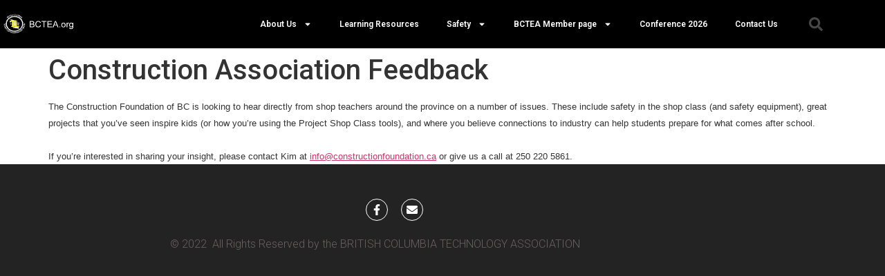

--- FILE ---
content_type: text/css
request_url: https://www.bctea.org/wp-content/plugins/ultimate-member-widgets-for-elementor/assets/css/wp-user-list.css?ver=1.9
body_size: 1596
content:
/* WordPress Native User List Widget Styles */

.wp-user-list-container {
    margin: 20px 0;
}

.wp-team-carousel-wrapper {
    display: grid;
    gap: 20px;
    margin-bottom: 30px;
}

.wp-item-user {
    background: #fff;
    border-radius: 8px;
    box-shadow: 0 2px 4px rgba(0,0,0,0.1);
    transition: transform 0.2s ease, box-shadow 0.2s ease;
}

.wp-item-user:hover {
    transform: translateY(-2px);
    box-shadow: 0 4px 8px rgba(0,0,0,0.15);
}

.um-widget-member-holder {
    padding: 20px;
    background: #fff9f0;
    border-radius: 8px;
}

.um-elementor-member-image {
    text-align: center;
    margin-bottom: 15px;
}

.um-elementor-member-image img {
    border-radius: 50%;
    width: 100px;
    height: 100px;
    object-fit: cover;
    border: 3px solid #fff;
    box-shadow: 0 2px 4px rgba(0,0,0,0.1);
}

.um-elementor-member-name {
    text-align: center;
    margin-bottom: 15px;
}

.um-elementor-member-name p {
    margin: 0;
}

.um-elementor-member-name a {
    color: #303133;
    text-decoration: none;
    font-weight: 600;
    font-size: 18px;
    transition: color 0.2s ease;
}

.um-elementor-member-name a:hover {
    color: #23527c;
}

.um-custom-field-container {
    text-align: center;
}

.um-meta-field {
    display: block;
    margin-bottom: 8px;
    font-size: 14px;
    line-height: 1.4;
}

.um-custom-label {
    font-weight: 600;
    color: #444444;
    margin-right: 5px;
}

.um-custom-field {
    color: #444444;
}

.um-custom-field a {
    color: #23527c;
    text-decoration: none;
}

.um-custom-field a:hover {
    text-decoration: underline;
}

/* List Layout */
.user-layout-spaced {
    display: grid;
    grid-template-columns: auto 1fr;
    gap: 20px;
    align-items: start;
}

.user-layout-spaced-one {
    flex-shrink: 0;
}

.user-layout-spaced-two {
    flex: 1;
}

/* Search Interface */
.wp-search-container {
    margin-bottom: 20px;
}

.wp-search-form {
    display: flex;
    gap: 10px;
    max-width: 400px;
}

.wp-search-input {
    flex: 1;
    padding: 10px 15px;
    border: 1px solid #ddd;
    border-radius: 4px;
    font-size: 14px;
}

.wp-search-button {
    padding: 10px 20px;
    background: #23527c;
    color: white;
    border: none;
    border-radius: 4px;
    cursor: pointer;
    font-size: 14px;
    transition: background-color 0.2s ease;
}

.wp-search-button:hover {
    background: #1a3f5f;
}

/* Filter Interface */
.wp-filter-interface {
    margin-bottom: 20px;
    overflow: hidden;
}

.wp-filter-header {
    display: flex;
    justify-content: space-between;
    align-items: center;
}

.wp-global-search-container {
    flex: 1;
    max-width: 300px;
}

.wp-search-input-wrapper {
    position: relative;
}

.wp-global-search {
    width: 100%;
    padding: 8px 35px 8px 12px;
    border: 1px solid #ddd;
    border-radius: 4px;
    font-size: 14px;
}

.wp-search-icon {
    position: absolute;
    right: 10px;
    top: 50%;
    transform: translateY(-50%);
    color: #666;
    font-size: 14px;
}

.wp-filter-toggle-btn {
    display: flex;
    align-items: center;
    gap: 8px;
    padding: 8px 16px;
    background: #23527c;
    color: white;
    border: none;
    border-radius: 4px;
    cursor: pointer;
    font-size: 14px;
    transition: background-color 0.2s ease;
}

.wp-filter-toggle-btn:hover {
    background: #1a3f5f;
}

.wp-filter-arrow {
    transition: transform 0.2s ease;
}

.wp-filter-panel {
    padding: 20px;
    background: #fff;
    transition: all 0.3s ease;
}

.wp-filter-panel-hidden {
    display: none;
}

.wp-filter-controls {
    display: grid;
    grid-template-columns: repeat(auto-fit, minmax(250px, 1fr));
    gap: 20px;
    margin-bottom: 20px;
}

.wp-filter-item {
    display: flex;
    flex-direction: column;
    gap: 8px;
}

.wp-filter-label {
    display: flex;
    align-items: center;
    gap: 8px;
    font-weight: 600;
    color: #333;
    font-size: 14px;
}

.wp-filter-label i {
    color: #23527c;
    font-size: 16px;
}

.wp-filter-dropdown {
    padding: 8px 12px;
    border: 1px solid #ddd;
    border-radius: 4px;
    font-size: 14px;
    background: #fff;
}

.wp-filter-checkboxes {
    display: flex;
    flex-direction: column;
    gap: 8px;
}

.wp-checkbox-item {
    display: flex;
    align-items: center;
    gap: 8px;
    font-size: 14px;
    cursor: pointer;
}

.wp-checkbox-item input[type="checkbox"] {
    margin: 0;
}

.wp-filter-radios {
    display: flex;
    flex-direction: column;
    gap: 8px;
}

.wp-radio-item {
    display: flex;
    align-items: center;
    gap: 8px;
    font-size: 14px;
    cursor: pointer;
}

.wp-radio-item input[type="radio"] {
    margin: 0;
}

.wp-filter-actions {
    display: flex;
    gap: 10px;
    justify-content: flex-end;
    padding-top: 15px;
    border-top: 1px solid #eee;
}

.wp-apply-filters,
.wp-clear-filters {
    padding: 8px 16px;
    border: none;
    border-radius: 4px;
    cursor: pointer;
    font-size: 14px;
    transition: background-color 0.2s ease;
}

.wp-apply-filters {
    background: #28a745;
    color: white;
}

.wp-apply-filters:hover {
    background: #218838;
}

.wp-clear-filters {
    background: #6c757d;
    color: white;
}

.wp-clear-filters:hover {
    background: #5a6268;
}

.wp-no-filters-message {
    text-align: center;
    padding: 20px;
    color: #666;
    font-style: italic;
}

/* Loading and Error States */
.wp-loading {
    text-align: center;
    padding: 40px 20px;
    color: #666;
    font-style: italic;
}

.wp-error {
    text-align: center;
    padding: 20px;
    color: #dc3545;
    background: #f8d7da;
    border: 1px solid #f5c6cb;
    border-radius: 4px;
    margin: 20px 0;
}

.wp-no-results {
    text-align: center;
    padding: 40px 20px;
    color: #666;
    font-style: italic;
}

/* Pagination */
.wp-pagination-container {
    text-align: center;
    margin-top: 30px;
}

.wp-pagination {
    display: inline-flex;
    gap: 5px;
    align-items: center;
}

.wp-pagination-link {
    padding: 8px 12px;
    border: 1px solid #ddd;
    background: #fff;
    color: #333;
    text-decoration: none;
    border-radius: 4px;
    transition: all 0.2s ease;
}

.wp-pagination-link:hover {
    background: #f5f5f5;
    border-color: #23527c;
    color: #23527c;
}

.wp-pagination-link.current {
    background: #23527c;
    color: white;
    border-color: #23527c;
}

.wp-load-more-container {
    text-align: center;
    margin-top: 30px;
}

.wp-load-more-button {
    padding: 12px 24px;
    background: #23527c;
    color: white;
    border: none;
    border-radius: 4px;
    cursor: pointer;
    font-size: 16px;
    transition: background-color 0.2s ease;
}

.wp-load-more-button:hover {
    background: #1a3f5f;
}

.wp-infinite-scroll-trigger {
    text-align: center;
    margin-top: 30px;
    padding: 20px;
}

.wp-infinite-scroll-spinner {
    color: #666;
    font-style: italic;
}

/* Responsive Design */
@media (max-width: 768px) {
    .user-layout-spaced {
        grid-template-columns: 1fr;
        gap: 15px;
        text-align: center;
    }
    
    .wp-search-form {
        flex-direction: column;
    }
    
    .wp-pagination {
        flex-wrap: wrap;
        justify-content: center;
    }
}

@media (max-width: 480px) {
    .um-widget-member-holder {
        padding: 15px;
    }
    
    .um-elementor-member-image img {
        width: 80px;
        height: 80px;
    }
    
    .um-elementor-member-name a {
        font-size: 16px;
    }
}

/* Grid Columns */
.grid-cols-1 {
    grid-template-columns: 1fr;
}

.grid-cols-2 {
    grid-template-columns: repeat(2, 1fr);
}

.grid-cols-3 {
    grid-template-columns: repeat(3, 1fr);
}

.grid-cols-4 {
    grid-template-columns: repeat(4, 1fr);
}

.grid-cols-5 {
    grid-template-columns: repeat(5, 1fr);
}

.grid-cols-6 {
    grid-template-columns: repeat(6, 1fr);
}

/* Ensure grid display for wp-team-carousel-wrapper */
.wp-team-carousel-wrapper.grid {
    display: grid !important;
}

.wp-team-carousel-wrapper.grid-cols-1,
.wp-team-carousel-wrapper.grid-cols-2,
.wp-team-carousel-wrapper.grid-cols-3,
.wp-team-carousel-wrapper.grid-cols-4,
.wp-team-carousel-wrapper.grid-cols-5,
.wp-team-carousel-wrapper.grid-cols-6 {
    display: grid !important;
}

@media (max-width: 1200px) {
    .grid-cols-6 {
        grid-template-columns: repeat(4, 1fr);
    }
}

@media (max-width: 992px) {
    .grid-cols-5,
    .grid-cols-6 {
        grid-template-columns: repeat(3, 1fr);
    }
}

@media (max-width: 768px) {
    .grid-cols-4,
    .grid-cols-5,
    .grid-cols-6 {
        grid-template-columns: repeat(2, 1fr);
    }
}

@media (max-width: 480px) {
    .grid-cols-2,
    .grid-cols-3,
    .grid-cols-4,
    .grid-cols-5,
    .grid-cols-6 {
        grid-template-columns: 1fr;
    }
} 

--- FILE ---
content_type: text/css
request_url: https://www.bctea.org/wp-content/uploads/elementor/css/post-19863.css?ver=1767816675
body_size: 1173
content:
.elementor-19863 .elementor-element.elementor-element-9959b1d:not(.elementor-motion-effects-element-type-background), .elementor-19863 .elementor-element.elementor-element-9959b1d > .elementor-motion-effects-container > .elementor-motion-effects-layer{background-color:#000000;}.elementor-19863 .elementor-element.elementor-element-9959b1d > .elementor-background-overlay{background-color:#000000;opacity:0.5;transition:background 0.3s, border-radius 0.3s, opacity 0.3s;}.elementor-19863 .elementor-element.elementor-element-9959b1d > .elementor-container{max-width:1200px;min-height:0px;}.elementor-19863 .elementor-element.elementor-element-9959b1d{transition:background 0.3s, border 0.3s, border-radius 0.3s, box-shadow 0.3s;}.elementor-bc-flex-widget .elementor-19863 .elementor-element.elementor-element-15c848a2.elementor-column .elementor-widget-wrap{align-items:flex-start;}.elementor-19863 .elementor-element.elementor-element-15c848a2.elementor-column.elementor-element[data-element_type="column"] > .elementor-widget-wrap.elementor-element-populated{align-content:flex-start;align-items:flex-start;}.elementor-19863 .elementor-element.elementor-element-15c848a2 > .elementor-widget-wrap > .elementor-widget:not(.elementor-widget__width-auto):not(.elementor-widget__width-initial):not(:last-child):not(.elementor-absolute){margin-block-end:0px;}.elementor-19863 .elementor-element.elementor-element-15c848a2 > .elementor-element-populated{transition:background 0.3s, border 0.3s, border-radius 0.3s, box-shadow 0.3s;}.elementor-19863 .elementor-element.elementor-element-15c848a2 > .elementor-element-populated > .elementor-background-overlay{transition:background 0.3s, border-radius 0.3s, opacity 0.3s;}.elementor-widget-theme-site-logo .widget-image-caption{color:var( --e-global-color-text );font-family:var( --e-global-typography-text-font-family ), Sans-serif;font-weight:var( --e-global-typography-text-font-weight );}.elementor-19863 .elementor-element.elementor-element-5d2a53f9{text-align:start;}.elementor-19863 .elementor-element.elementor-element-5d2a53f9 img{width:120px;}.elementor-19863 .elementor-element.elementor-element-1882a65f:not(.elementor-motion-effects-element-type-background) > .elementor-widget-wrap, .elementor-19863 .elementor-element.elementor-element-1882a65f > .elementor-widget-wrap > .elementor-motion-effects-container > .elementor-motion-effects-layer{background-color:#000000;}.elementor-19863 .elementor-element.elementor-element-1882a65f > .elementor-element-populated{transition:background 0.3s, border 0.3s, border-radius 0.3s, box-shadow 0.3s;}.elementor-19863 .elementor-element.elementor-element-1882a65f > .elementor-element-populated > .elementor-background-overlay{transition:background 0.3s, border-radius 0.3s, opacity 0.3s;}.elementor-widget-nav-menu .elementor-nav-menu .elementor-item{font-family:var( --e-global-typography-primary-font-family ), Sans-serif;font-size:var( --e-global-typography-primary-font-size );font-weight:var( --e-global-typography-primary-font-weight );}.elementor-widget-nav-menu .elementor-nav-menu--main .elementor-item{color:var( --e-global-color-text );fill:var( --e-global-color-text );}.elementor-widget-nav-menu .elementor-nav-menu--main .elementor-item:hover,
					.elementor-widget-nav-menu .elementor-nav-menu--main .elementor-item.elementor-item-active,
					.elementor-widget-nav-menu .elementor-nav-menu--main .elementor-item.highlighted,
					.elementor-widget-nav-menu .elementor-nav-menu--main .elementor-item:focus{color:var( --e-global-color-accent );fill:var( --e-global-color-accent );}.elementor-widget-nav-menu .elementor-nav-menu--main:not(.e--pointer-framed) .elementor-item:before,
					.elementor-widget-nav-menu .elementor-nav-menu--main:not(.e--pointer-framed) .elementor-item:after{background-color:var( --e-global-color-accent );}.elementor-widget-nav-menu .e--pointer-framed .elementor-item:before,
					.elementor-widget-nav-menu .e--pointer-framed .elementor-item:after{border-color:var( --e-global-color-accent );}.elementor-widget-nav-menu{--e-nav-menu-divider-color:var( --e-global-color-text );}.elementor-widget-nav-menu .elementor-nav-menu--dropdown .elementor-item, .elementor-widget-nav-menu .elementor-nav-menu--dropdown  .elementor-sub-item{font-family:var( --e-global-typography-accent-font-family ), Sans-serif;font-weight:var( --e-global-typography-accent-font-weight );}.elementor-19863 .elementor-element.elementor-element-29cc697c .elementor-menu-toggle{margin-left:auto;border-width:0px;border-radius:0px;}.elementor-19863 .elementor-element.elementor-element-29cc697c .elementor-nav-menu .elementor-item{font-family:"Roboto", Sans-serif;font-size:12px;font-weight:600;}.elementor-19863 .elementor-element.elementor-element-29cc697c .elementor-nav-menu--main .elementor-item{color:#ffffff;fill:#ffffff;padding-top:25px;padding-bottom:25px;}.elementor-19863 .elementor-element.elementor-element-29cc697c .elementor-nav-menu--main .elementor-item:hover,
					.elementor-19863 .elementor-element.elementor-element-29cc697c .elementor-nav-menu--main .elementor-item.elementor-item-active,
					.elementor-19863 .elementor-element.elementor-element-29cc697c .elementor-nav-menu--main .elementor-item.highlighted,
					.elementor-19863 .elementor-element.elementor-element-29cc697c .elementor-nav-menu--main .elementor-item:focus{color:#00ce1b;fill:#00ce1b;}.elementor-19863 .elementor-element.elementor-element-29cc697c .elementor-nav-menu--dropdown a, .elementor-19863 .elementor-element.elementor-element-29cc697c .elementor-menu-toggle{color:#000000;}.elementor-19863 .elementor-element.elementor-element-29cc697c .elementor-nav-menu--dropdown{background-color:#f2f2f2;}.elementor-19863 .elementor-element.elementor-element-29cc697c .elementor-nav-menu--dropdown a:hover,
					.elementor-19863 .elementor-element.elementor-element-29cc697c .elementor-nav-menu--dropdown a.elementor-item-active,
					.elementor-19863 .elementor-element.elementor-element-29cc697c .elementor-nav-menu--dropdown a.highlighted,
					.elementor-19863 .elementor-element.elementor-element-29cc697c .elementor-menu-toggle:hover{color:#00ce1b;}.elementor-19863 .elementor-element.elementor-element-29cc697c .elementor-nav-menu--dropdown a:hover,
					.elementor-19863 .elementor-element.elementor-element-29cc697c .elementor-nav-menu--dropdown a.elementor-item-active,
					.elementor-19863 .elementor-element.elementor-element-29cc697c .elementor-nav-menu--dropdown a.highlighted{background-color:#ededed;}.elementor-19863 .elementor-element.elementor-element-29cc697c .elementor-nav-menu--dropdown .elementor-item, .elementor-19863 .elementor-element.elementor-element-29cc697c .elementor-nav-menu--dropdown  .elementor-sub-item{font-size:15px;}.elementor-19863 .elementor-element.elementor-element-29cc697c .elementor-nav-menu--main > .elementor-nav-menu > li > .elementor-nav-menu--dropdown, .elementor-19863 .elementor-element.elementor-element-29cc697c .elementor-nav-menu__container.elementor-nav-menu--dropdown{margin-top:0px !important;}.elementor-19863 .elementor-element.elementor-element-29cc697c div.elementor-menu-toggle{color:#ffffff;}.elementor-19863 .elementor-element.elementor-element-29cc697c div.elementor-menu-toggle svg{fill:#ffffff;}.elementor-19863 .elementor-element.elementor-element-29cc697c div.elementor-menu-toggle:hover{color:#00ce1b;}.elementor-19863 .elementor-element.elementor-element-29cc697c div.elementor-menu-toggle:hover svg{fill:#00ce1b;}.elementor-19863 .elementor-element.elementor-element-29cc697c{--nav-menu-icon-size:25px;}.elementor-widget-search-form input[type="search"].elementor-search-form__input{font-family:var( --e-global-typography-text-font-family ), Sans-serif;font-weight:var( --e-global-typography-text-font-weight );}.elementor-widget-search-form .elementor-search-form__input,
					.elementor-widget-search-form .elementor-search-form__icon,
					.elementor-widget-search-form .elementor-lightbox .dialog-lightbox-close-button,
					.elementor-widget-search-form .elementor-lightbox .dialog-lightbox-close-button:hover,
					.elementor-widget-search-form.elementor-search-form--skin-full_screen input[type="search"].elementor-search-form__input{color:var( --e-global-color-text );fill:var( --e-global-color-text );}.elementor-widget-search-form .elementor-search-form__submit{font-family:var( --e-global-typography-text-font-family ), Sans-serif;font-weight:var( --e-global-typography-text-font-weight );background-color:var( --e-global-color-secondary );}.elementor-19863 .elementor-element.elementor-element-1239b7f0 .elementor-search-form{text-align:right;}.elementor-19863 .elementor-element.elementor-element-1239b7f0 .elementor-search-form__toggle{--e-search-form-toggle-size:40px;--e-search-form-toggle-color:rgba(255,255,255,0.28);--e-search-form-toggle-background-color:rgba(0,0,0,0);--e-search-form-toggle-icon-size:calc(50em / 100);}.elementor-19863 .elementor-element.elementor-element-1239b7f0.elementor-search-form--skin-full_screen .elementor-search-form__container{background-color:rgba(0,0,0,0.87);}.elementor-19863 .elementor-element.elementor-element-1239b7f0 input[type="search"].elementor-search-form__input{font-size:35px;}.elementor-19863 .elementor-element.elementor-element-1239b7f0:not(.elementor-search-form--skin-full_screen) .elementor-search-form__container{border-radius:3px;}.elementor-19863 .elementor-element.elementor-element-1239b7f0.elementor-search-form--skin-full_screen input[type="search"].elementor-search-form__input{border-radius:3px;}.elementor-19863 .elementor-element.elementor-element-1239b7f0 .elementor-search-form__toggle:hover{--e-search-form-toggle-color:#ffffff;}.elementor-19863 .elementor-element.elementor-element-1239b7f0 .elementor-search-form__toggle:focus{--e-search-form-toggle-color:#ffffff;}.elementor-19863:not(.elementor-motion-effects-element-type-background), .elementor-19863 > .elementor-motion-effects-container > .elementor-motion-effects-layer{background-color:#000000;}@media(min-width:768px){.elementor-19863 .elementor-element.elementor-element-1882a65f{width:70.439%;}.elementor-19863 .elementor-element.elementor-element-2d940108{width:4.561%;}}@media(max-width:1024px){.elementor-19863 .elementor-element.elementor-element-9959b1d{padding:30px 20px 30px 20px;}.elementor-widget-nav-menu .elementor-nav-menu .elementor-item{font-size:var( --e-global-typography-primary-font-size );}.elementor-19863 .elementor-element.elementor-element-29cc697c .elementor-nav-menu--main > .elementor-nav-menu > li > .elementor-nav-menu--dropdown, .elementor-19863 .elementor-element.elementor-element-29cc697c .elementor-nav-menu__container.elementor-nav-menu--dropdown{margin-top:45px !important;}}@media(max-width:767px){.elementor-19863 .elementor-element.elementor-element-9959b1d{padding:20px 20px 20px 20px;}.elementor-19863 .elementor-element.elementor-element-15c848a2{width:50%;}.elementor-19863 .elementor-element.elementor-element-1882a65f{width:35%;}.elementor-widget-nav-menu .elementor-nav-menu .elementor-item{font-size:var( --e-global-typography-primary-font-size );}.elementor-19863 .elementor-element.elementor-element-29cc697c .elementor-nav-menu--main > .elementor-nav-menu > li > .elementor-nav-menu--dropdown, .elementor-19863 .elementor-element.elementor-element-29cc697c .elementor-nav-menu__container.elementor-nav-menu--dropdown{margin-top:35px !important;}.elementor-19863 .elementor-element.elementor-element-2d940108{width:15%;}}

--- FILE ---
content_type: text/css
request_url: https://www.bctea.org/wp-content/uploads/elementor/css/post-19901.css?ver=1767816675
body_size: 415
content:
.elementor-19901 .elementor-element.elementor-element-4badbbb8 > .elementor-container > .elementor-column > .elementor-widget-wrap{align-content:center;align-items:center;}.elementor-19901 .elementor-element.elementor-element-4badbbb8:not(.elementor-motion-effects-element-type-background), .elementor-19901 .elementor-element.elementor-element-4badbbb8 > .elementor-motion-effects-container > .elementor-motion-effects-layer{background-color:#232323;}.elementor-19901 .elementor-element.elementor-element-4badbbb8{transition:background 0.3s, border 0.3s, border-radius 0.3s, box-shadow 0.3s;padding:50px 0px 50px 0px;}.elementor-19901 .elementor-element.elementor-element-4badbbb8 > .elementor-background-overlay{transition:background 0.3s, border-radius 0.3s, opacity 0.3s;}.elementor-19901 .elementor-element.elementor-element-6d357a7{--grid-template-columns:repeat(0, auto);--icon-size:16px;--grid-column-gap:15px;--grid-row-gap:0px;}.elementor-19901 .elementor-element.elementor-element-6d357a7 .elementor-widget-container{text-align:center;}.elementor-19901 .elementor-element.elementor-element-6d357a7 > .elementor-widget-container{margin:0px 0px 0px 0px;padding:0px 0px 0px 0px;}.elementor-19901 .elementor-element.elementor-element-6d357a7 .elementor-social-icon{background-color:rgba(255,255,255,0);border-style:solid;border-width:1px 1px 1px 1px;border-color:#ffffff;}.elementor-19901 .elementor-element.elementor-element-6d357a7 .elementor-social-icon i{color:#ffffff;}.elementor-19901 .elementor-element.elementor-element-6d357a7 .elementor-social-icon svg{fill:#ffffff;}.elementor-19901 .elementor-element.elementor-element-6d357a7 .elementor-social-icon:hover i{color:#00ce1b;}.elementor-19901 .elementor-element.elementor-element-6d357a7 .elementor-social-icon:hover svg{fill:#00ce1b;}.elementor-19901 .elementor-element.elementor-element-6d357a7 .elementor-social-icon:hover{border-color:#00ce1b;}.elementor-widget-text-editor{font-family:var( --e-global-typography-text-font-family ), Sans-serif;font-weight:var( --e-global-typography-text-font-weight );color:var( --e-global-color-text );}.elementor-widget-text-editor.elementor-drop-cap-view-stacked .elementor-drop-cap{background-color:var( --e-global-color-primary );}.elementor-widget-text-editor.elementor-drop-cap-view-framed .elementor-drop-cap, .elementor-widget-text-editor.elementor-drop-cap-view-default .elementor-drop-cap{color:var( --e-global-color-primary );border-color:var( --e-global-color-primary );}.elementor-19901 .elementor-element.elementor-element-5d17c2e8 > .elementor-widget-container{padding:0px 55px 0px 0px;}.elementor-19901 .elementor-element.elementor-element-5d17c2e8{text-align:center;font-size:16px;font-weight:300;line-height:1.7em;color:#6A6060;}@media(max-width:1024px){.elementor-19901 .elementor-element.elementor-element-4badbbb8{padding:100px 25px 100px 25px;}}@media(max-width:767px){.elementor-19901 .elementor-element.elementor-element-4badbbb8{padding:50px 20px 50px 20px;}.elementor-19901 .elementor-element.elementor-element-6d357a7 .elementor-widget-container{text-align:center;}.elementor-19901 .elementor-element.elementor-element-5d17c2e8 > .elementor-widget-container{padding:0px 0px 0px 0px;}.elementor-19901 .elementor-element.elementor-element-5d17c2e8{text-align:center;}}